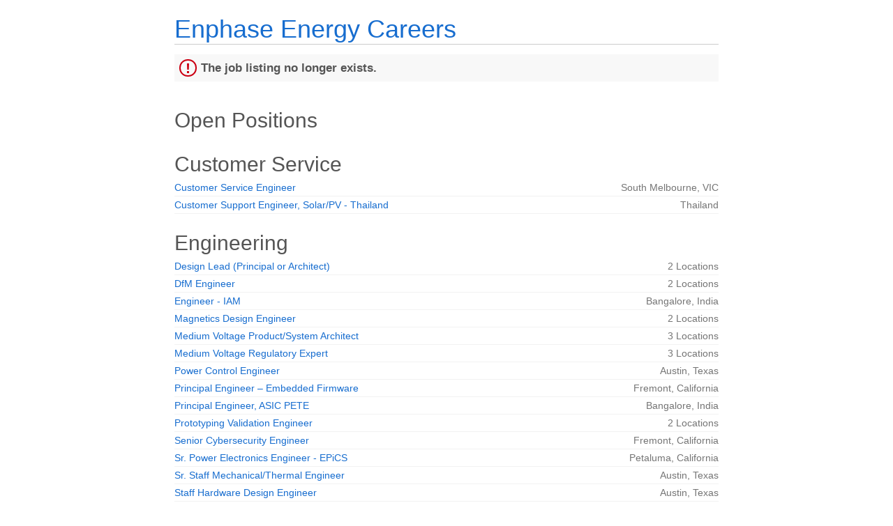

--- FILE ---
content_type: text/html;charset=UTF-8
request_url: https://jobs.jobvite.com/careers/enphase-energy/jobs?error=404
body_size: 4295
content:


        
    <!doctype html>
    <html class="no-js" lang="en-US">
            <head>
        <meta charset="utf-8">
        <meta http-equiv="X-UA-Compatible" content="IE=edge">
        <title>Enphase Energy Careers</title>
                    <meta name="viewport" content="width=device-width, initial-scale=1">

        <link rel="shortcut icon" href="//d3igejkwe1ucjd.cloudfront.net/__assets__/images/favicon.ico?v=251210093217" type="image/x-icon">
        <link rel="apple-touch-icon-precomposed" href="//d3igejkwe1ucjd.cloudfront.net/__assets__/images/apple-touch-icon-precomposed.png?v=251210093217">

        <link rel="stylesheet" href="//d3igejkwe1ucjd.cloudfront.net/__assets__/fonts/jobvite-icons/style.css?v=251210093217">
        <link rel="stylesheet" href="//d3igejkwe1ucjd.cloudfront.net/__assets__/styles/careersite/public-desktop.css?v=251210093217">
        <link rel="stylesheet" href="//d3igejkwe1ucjd.cloudfront.net/__assets__/scripts/careersite/public/flatpickr/v4/flatpickr.min.css?v=251210093217">
        <script src="//d3igejkwe1ucjd.cloudfront.net/__assets__/scripts/careersite/public/modernizr-3.3.1-custom.min.js?v=251210093217"></script>
        <script src="//d3igejkwe1ucjd.cloudfront.net/__assets__/lib/moment/moment-with-locales-2.29.4.min.js?v=251210093217"></script>

                    <!--[if lte IE 8]>
                <script src="//d3igejkwe1ucjd.cloudfront.net/__assets__/scripts/careersite/public/es5-shim.min.js?v=251210093217"></script>
            <![endif]-->


<!-- CWS Company-wise Google Analytics -->
<script type="text/javascript">
    function getUserId() { return ''; }
</script>
<script type="text/javascript">
    function getCompanyId() { return 'qu49Vfwm'; }
</script>
<script type="text/javascript">
    try {
        var enableAnonymizeIP = false;
        var trackerId = "UA-21121415-1";
        var gtagSrc = "https://www.googletagmanager.com/gtag/js?id=" + trackerId
        document.write('<script async src="' + gtagSrc + '"><\/script>');

        window.dataLayer = window.dataLayer || [];

        function gtag() {
            dataLayer.push(arguments);
        }

        gtag('js', new Date());
        
        gtag('config', trackerId, {
            'custom_map': {
                'dimension1': 'UserId',
                'dimension2': 'CompanyId',
                'dimension3': 'SubsidiaryId',
                'dimension4': 'JobId',
                'dimension5': 'CategoryId'
            },
            'UserId': getUserId(),
            'CompanyId': getCompanyId(),
            'SubsidiaryId': typeof getSubsidiaryId === 'function' ? getSubsidiaryId() : null,
            'JobId': typeof getJobId === 'function' ? getJobId() : null,
            'CategoryId': typeof getCategoryId === 'function' ? getCategoryId() : null,
            'anonymize_ip': enableAnonymizeIP
        });
    } catch (err) {}
</script>
<!-- End of CWS Company-wise Google Analytics -->

<!-- CWS Company-wise GainSight Analytics -->
<script type="text/javascript">
    function getUserId() { return ''; }
</script>
<script type="text/javascript">
   function getCWSRole() {
      var cwsRole = "Visitor";
           if("jobs" ==="applyconfirm"){
             cwsRole = "Applicant";
           }
          return cwsRole;
   }
</script>
<script type="text/javascript">
function getSfdc18DigitAccountNumber() {
   return '001Ua00000DdjCdIAJ';
  }
</script>
<!-- Gainsight PX Tag-->
    <script type="text/javascript">
       src="https://storage.googleapis.com/gainsight-px-cloud-public-assets/sdk/js/gpx-util.js">
    </script>
    <script type="text/javascript">
     var userId = getUserId();
     var samplePercentage = 1;
     if(__IdSampler.isIdInSamplePopulation(userID,samplePercentage)){
        (function(n,t,a,e,co){var i="aptrinsic";n[i]=n[i]||function(){
        (n[i].q=n[i].q||[]).push(arguments)},n[i].p=e;n[i].c=co;
        var r=t.createElement("script");r.async=!0,r.src=a+"?a="+e;
        var c=t.getElementsByTagName("script")[0];c.parentNode.insertBefore(r,c)
        })(window,document,"https://web-sdk.aptrinsic.com/api/aptrinsic.js","AP-G2NZN1QKA9C9-2")
        };

      // User and account for Gainsight
      aptrinsic("identify", {
          // User Fields
          "id": getUserId(),
          "role": getCWSRole()
        },
        {
          // Account Fields
          "id": typeof getSfdc18DigitAccountNumber === 'function' ? getSfdc18DigitAccountNumber() : null,
          "name": typeof getCompanyName === 'function' ? getCompanyName() : null
      });

    </script>
        <script>
            if (window.self !== window.parent) {
                document.documentElement.className += ' jv-iframe';
            }
        </script>
        

    </head>
    <body class="jv-desktop jv-page-jobs " ng-app="jv.careersite.desktop.app" ng-controller="JVMain">
            <div class="jv-page-container">
        <div class="jv-page">
                <div class="jv-page-content">
            <header class="jv-page-header" role="banner">
        <div class="jv-wrapper">
            <h1 class="jv-logo">
                    <a href="/enphase-energy/jobs">
Enphase Energy Careers                    </a>
            </h1>
        </div>
    </header>
    <div class="jv-page-error">
        <i class="jv-icon-warning"></i>
        <p class="jv-page-error-header">
            The job listing no longer exists.
        </p>
    </div>
            
    <article class="jv-page-body" role="main" >
            <div class="jv-wrapper">
            <h2>Open Positions</h2>
                    <p class="jv-cws-sr-only">Open Positions</p>

   
    
                                 <h3 class="h2">Customer Service</h3>

        <table class="jv-job-list">
            <thead>
                <tr>
                    <th scope="col" class="jv-cws-sr-only">Job listing</th>
                    <th scope="col" class="jv-cws-sr-only">Job location</th>
                </tr>
            </thead>
            <tbody>
                <tr>
            <td class="jv-job-list-name">
                <a href="/enphase-energy/job/oKdhzfwx">Customer Service Engineer</a>
            </td>
            <td class="jv-job-list-location">

        
            South Melbourne,
            VIC
        
            </td>
        </tr>

                <tr>
            <td class="jv-job-list-name">
                <a href="/enphase-energy/job/oIA3yfwD">Customer Support Engineer, Solar/PV - Thailand</a>
            </td>
            <td class="jv-job-list-location">

        
            Thailand
        
            </td>
        </tr>

            </tbody>
        </table>

                           <h3 class="h2">Engineering</h3>

        <table class="jv-job-list">
            <thead>
                <tr>
                    <th scope="col" class="jv-cws-sr-only">Job listing</th>
                    <th scope="col" class="jv-cws-sr-only">Job location</th>
                </tr>
            </thead>
            <tbody>
                <tr>
            <td class="jv-job-list-name">
                <a href="/enphase-energy/job/oPJwyfwm">Design Lead (Principal or Architect)</a>
            </td>
            <td class="jv-job-list-location">

        <div class="jv-meta">
            2 Locations
        </div>
            </td>
        </tr>

                <tr>
            <td class="jv-job-list-name">
                <a href="/enphase-energy/job/o0Jwyfwx">DfM Engineer</a>
            </td>
            <td class="jv-job-list-location">

        <div class="jv-meta">
            2 Locations
        </div>
            </td>
        </tr>

                <tr>
            <td class="jv-job-list-name">
                <a href="/enphase-energy/job/o7nfzfw2">Engineer - IAM</a>
            </td>
            <td class="jv-job-list-location">

        
            Bangalore,
            India
        
            </td>
        </tr>

                <tr>
            <td class="jv-job-list-name">
                <a href="/enphase-energy/job/ohJwyfwO">Magnetics Design Engineer</a>
            </td>
            <td class="jv-job-list-location">

        <div class="jv-meta">
            2 Locations
        </div>
            </td>
        </tr>

                <tr>
            <td class="jv-job-list-name">
                <a href="/enphase-energy/job/olLwyfwU">Medium Voltage Product/System Architect</a>
            </td>
            <td class="jv-job-list-location">

        <div class="jv-meta">
            3 Locations
        </div>
            </td>
        </tr>

                <tr>
            <td class="jv-job-list-name">
                <a href="/enphase-energy/job/oKNwyfwl">Medium Voltage Regulatory Expert</a>
            </td>
            <td class="jv-job-list-location">

        <div class="jv-meta">
            3 Locations
        </div>
            </td>
        </tr>

                <tr>
            <td class="jv-job-list-name">
                <a href="/enphase-energy/job/oPq1yfwy">Power Control Engineer</a>
            </td>
            <td class="jv-job-list-location">

        
            Austin,
            Texas
        
            </td>
        </tr>

                <tr>
            <td class="jv-job-list-name">
                <a href="/enphase-energy/job/oeYSyfwm">Principal Engineer – Embedded Firmware</a>
            </td>
            <td class="jv-job-list-location">

        
            Fremont,
            California
        
            </td>
        </tr>

                <tr>
            <td class="jv-job-list-name">
                <a href="/enphase-energy/job/o9oizfw8">Principal Engineer, ASIC PETE</a>
            </td>
            <td class="jv-job-list-location">

        
            Bangalore,
            India
        
            </td>
        </tr>

                <tr>
            <td class="jv-job-list-name">
                <a href="/enphase-energy/job/o8JwyfwF">Prototyping Validation Engineer</a>
            </td>
            <td class="jv-job-list-location">

        <div class="jv-meta">
            2 Locations
        </div>
            </td>
        </tr>

                <tr>
            <td class="jv-job-list-name">
                <a href="/enphase-energy/job/oxz2yfwq">Senior Cybersecurity Engineer</a>
            </td>
            <td class="jv-job-list-location">

        
            Fremont,
            California
        
            </td>
        </tr>

                <tr>
            <td class="jv-job-list-name">
                <a href="/enphase-energy/job/ozHjzfwS">Sr. Power Electronics Engineer - EPiCS</a>
            </td>
            <td class="jv-job-list-location">

        
            Petaluma,
            California
        
            </td>
        </tr>

                <tr>
            <td class="jv-job-list-name">
                <a href="/enphase-energy/job/o3FTyfwT">Sr. Staff Mechanical/Thermal Engineer</a>
            </td>
            <td class="jv-job-list-location">

        
            Austin,
            Texas
        
            </td>
        </tr>

                <tr>
            <td class="jv-job-list-name">
                <a href="/enphase-energy/job/oDW6yfwX">Staff Hardware Design Engineer</a>
            </td>
            <td class="jv-job-list-location">

        
            Austin,
            Texas
        
            </td>
        </tr>

                <tr>
            <td class="jv-job-list-name">
                <a href="/enphase-energy/job/opK6yfwx">Staff Power Electronics Systems Integration and Modeling Engineer</a>
            </td>
            <td class="jv-job-list-location">

        
            Austin,
            Texas
        
            </td>
        </tr>

                <tr>
            <td class="jv-job-list-name">
                <a href="/enphase-energy/job/oPCjzfw3">Staff Systems Engineer</a>
            </td>
            <td class="jv-job-list-location">

        
            Bangalore,
            India
        
            </td>
        </tr>

            </tbody>
        </table>

                           <h3 class="h2">Information Technology</h3>

        <table class="jv-job-list">
            <thead>
                <tr>
                    <th scope="col" class="jv-cws-sr-only">Job listing</th>
                    <th scope="col" class="jv-cws-sr-only">Job location</th>
                </tr>
            </thead>
            <tbody>
                <tr>
            <td class="jv-job-list-name">
                <a href="/enphase-energy/job/oURfzfwj">IT Desktop Engineer</a>
            </td>
            <td class="jv-job-list-location">

        
            Boise,
            Idaho
        
            </td>
        </tr>

                <tr>
            <td class="jv-job-list-name">
                <a href="/enphase-energy/job/ouGgzfwJ">Oracle OTM/GTM - Senior Engineer</a>
            </td>
            <td class="jv-job-list-location">

        
            Bangalore,
            India
        
            </td>
        </tr>

                <tr>
            <td class="jv-job-list-name">
                <a href="/enphase-energy/job/ojehzfw7">Senior Boomi Developer</a>
            </td>
            <td class="jv-job-list-location">

        
            Bangalore,
            India
        
            </td>
        </tr>

                <tr>
            <td class="jv-job-list-name">
                <a href="/enphase-energy/job/oFDgzfwR">Senior RPA Engineer</a>
            </td>
            <td class="jv-job-list-location">

        
            Bangalore,
            India
        
            </td>
        </tr>

                <tr>
            <td class="jv-job-list-name">
                <a href="/enphase-energy/job/ojdhzfw6">Senior Salesforce Developer</a>
            </td>
            <td class="jv-job-list-location">

        
            Bangalore,
            India
        
            </td>
        </tr>

                <tr>
            <td class="jv-job-list-name">
                <a href="/enphase-energy/job/olehzfw9">Staff Engineer - OCI Admin</a>
            </td>
            <td class="jv-job-list-location">

        
            Bangalore,
            India
        
            </td>
        </tr>

            </tbody>
        </table>

                           <h3 class="h2">Operations</h3>

        <table class="jv-job-list">
            <thead>
                <tr>
                    <th scope="col" class="jv-cws-sr-only">Job listing</th>
                    <th scope="col" class="jv-cws-sr-only">Job location</th>
                </tr>
            </thead>
            <tbody>
                <tr>
            <td class="jv-job-list-name">
                <a href="/enphase-energy/job/o7hkzfw1">Assistant Plant Manager</a>
            </td>
            <td class="jv-job-list-location">

        
            Arlington,
            Texas
        
            </td>
        </tr>

                <tr>
            <td class="jv-job-list-name">
                <a href="/enphase-energy/job/oYhkzfwS">Senior Operations Program Manager</a>
            </td>
            <td class="jv-job-list-location">

        
            Arlington,
            Texas
        
            </td>
        </tr>

            </tbody>
        </table>

                           <h3 class="h2">Quality</h3>

        <table class="jv-job-list">
            <thead>
                <tr>
                    <th scope="col" class="jv-cws-sr-only">Job listing</th>
                    <th scope="col" class="jv-cws-sr-only">Job location</th>
                </tr>
            </thead>
            <tbody>
                <tr>
            <td class="jv-job-list-name">
                <a href="/enphase-energy/job/o8yjzfwi">Analyst II, Data Analysis</a>
            </td>
            <td class="jv-job-list-location">

        
            Bangalore,
            India
        
            </td>
        </tr>

            </tbody>
        </table>

                           <h3 class="h2">Sales</h3>

        <table class="jv-job-list">
            <thead>
                <tr>
                    <th scope="col" class="jv-cws-sr-only">Job listing</th>
                    <th scope="col" class="jv-cws-sr-only">Job location</th>
                </tr>
            </thead>
            <tbody>
                <tr>
            <td class="jv-job-list-name">
                <a href="/enphase-energy/job/obA4yfw7">Inside Sales Representative, Solar/PV - Dutch</a>
            </td>
            <td class="jv-job-list-location">

        <div class="jv-meta">
            2 Locations
        </div>
            </td>
        </tr>

                <tr>
            <td class="jv-job-list-name">
                <a href="/enphase-energy/job/ov01yfwO">Inside Sales Representative, Solar/PV - French</a>
            </td>
            <td class="jv-job-list-location">

        
            Lyon,
            France
        
            </td>
        </tr>

                <tr>
            <td class="jv-job-list-name">
                <a href="/enphase-energy/job/ol9syfwe">Inside Sales Representative, Solar/PV - German (m/f/d)</a>
            </td>
            <td class="jv-job-list-location">

        
            Frankfurt,
            Germany
        
            </td>
        </tr>

                <tr>
            <td class="jv-job-list-name">
                <a href="/enphase-energy/job/o1s6yfwR">Senior Strategic Sales Manager – Datacenter Power Systems</a>
            </td>
            <td class="jv-job-list-location">

        
            United States
        
            </td>
        </tr>

            </tbody>
        </table>

                           <h3 class="h2">Technical Support</h3>

        <table class="jv-job-list">
            <thead>
                <tr>
                    <th scope="col" class="jv-cws-sr-only">Job listing</th>
                    <th scope="col" class="jv-cws-sr-only">Job location</th>
                </tr>
            </thead>
            <tbody>
                <tr>
            <td class="jv-job-list-name">
                <a href="/enphase-energy/job/oCw1yfwr">Field Service Technician, Solar/PV - Clermont-Ferrand Region, France</a>
            </td>
            <td class="jv-job-list-location">

        
            France
        
            </td>
        </tr>

            </tbody>
        </table>

                           <h3 class="h2">University</h3>

        <table class="jv-job-list">
            <thead>
                <tr>
                    <th scope="col" class="jv-cws-sr-only">Job listing</th>
                    <th scope="col" class="jv-cws-sr-only">Job location</th>
                </tr>
            </thead>
            <tbody>
                <tr>
            <td class="jv-job-list-name">
                <a href="/enphase-energy/job/obXUyfwk">Electrical Engineer - Intern</a>
            </td>
            <td class="jv-job-list-location">

        
            Fremont,
            California
        
            </td>
        </tr>

            </tbody>
        </table>

              <hr />
            <p>If you don't see a role that fits your profile, then apply with our <a href='/enphase-energy/apply'>General Application</a>.</p>
            <hr />
            <a href="https://app.jobvite.com" target="_parent">Check on an application you've submitted.</a>
            <hr />
            <a href="/enphase-energy/jobAlerts">Sign up for Job Alerts.</a>


            </div>
    </article>

    <footer class="jv-footer">
        <div class="jv-wrapper">
            <p class="jv-text-center">
                                <hr />

                    <a class="jv-powered-by" target="_parent" href="https://www.jobvite.com/support/job-seeker-support/"><i class="icon icon-powered-by"><span>Powered by Jobvite</span></i></a>
            </p>
        </div>
    </footer>

    </div>

        </div>
    </div>
    
    <script src="//d3igejkwe1ucjd.cloudfront.net/__assets__/concat/careersite/public/jv.careersite.desktop.app.js?v=251210093217"></script>
    <script>
        angular.module('preloadedData', []).constant('preloadedData', {
                companyAnalytics: 'UA-21121415-1',
                enableResumeParsing: true,
                numberFormat: "##,###,###,###,###.####",
            companyEId: 'qu49Vfwm',
            linkedInApiKey: '7557fkcarvxieo',
            isAWLIEnabled: '${isAWLIEnabled}',
            facebookApiId: '48354194572',
            dropBoxApiKey: 'w5fg28zznqcyg4w',
            baseUrl: '/enphase-energy',
            cdnURL: '//d3igejkwe1ucjd.cloudfront.net',
            releaseVersion: '251210093217',
            careersiteName: 'enphase-energy',
            careersiteDomainName: 'jobvite.com',
            careersiteSourceTypeId: 'PzuqVfw8'
        }).constant('i18n', {
I18N_RESUME_PREVIEW: 'Resume Preview',
I18N_NO_RESUME_FOUND: 'No resume found',
I18N_LINKEDIN_PROFILE: 'LinkedIn Profile',
I18N_FILE_UPLOAD_ERROR: 'Could not upload file.',
I18N_RECOMMENDATION_TYPE: 'Recommendation Type:',
I18N_RECOMMENDER: 'Recommender:',
I18N_CURRENT: 'Current',
I18N_PAST: 'Past',
I18N_EDUCATION: 'Education',
I18N_RECOMMENDATIONS_RECEIVED: 'Recommendations Received',
I18N_PATENTS: 'Patents',
I18N_SUMMARY: 'Summary',
I18N_SPECIALTIES: 'Specialties',
I18N_EXPERIENCE: 'Experience',
I18N_RECOMMENDATIONS: 'Recommendations',
I18N_PRESENT: 'Present',
JV_COMMON_DIRECTIVES_WEEKCALENDAR_SU: 'Su',
JV_COMMON_DIRECTIVES_WEEKCALENDAR_MO: 'Mo',
JV_COMMON_DIRECTIVES_WEEKCALENDAR_TU: 'Tu',
JV_COMMON_DIRECTIVES_WEEKCALENDAR_WE: 'We',
JV_COMMON_DIRECTIVES_WEEKCALENDAR_TH: 'Th',
JV_COMMON_DIRECTIVES_WEEKCALENDAR_FR: 'Fr',
JV_COMMON_DIRECTIVES_WEEKCALENDAR_SA: 'Sa',
JV_COMMON_DIRECTIVES_WEEKCALENDAR_SUN: 'Sun',
JV_COMMON_DIRECTIVES_WEEKCALENDAR_MON: 'Mon',
JV_COMMON_DIRECTIVES_WEEKCALENDAR_TUE: 'Tue',
JV_COMMON_DIRECTIVES_WEEKCALENDAR_WED: 'Wed',
JV_COMMON_DIRECTIVES_WEEKCALENDAR_THU: 'Thu',
JV_COMMON_DIRECTIVES_WEEKCALENDAR_FRI: 'Fri',
JV_COMMON_DIRECTIVES_WEEKCALENDAR_SAT: 'Sat',
JV_COMMON_DIRECTIVES_WEEKCALENDAR_SUNDAY: 'Sunday',
JV_COMMON_DIRECTIVES_WEEKCALENDAR_MONDAY: 'Monday',
JV_COMMON_DIRECTIVES_WEEKCALENDAR_TUESDAY: 'Tuesday',
JV_COMMON_DIRECTIVES_WEEKCALENDAR_WEDNESDAY: 'Wednesday',
JV_COMMON_DIRECTIVES_WEEKCALENDAR_THURSDAY: 'Thursday',
JV_COMMON_DIRECTIVES_WEEKCALENDAR_FRIDAY: 'Friday',
JV_COMMON_DIRECTIVES_WEEKCALENDAR_SATURDAY: 'Saturday',
JV_COMMON_DIRECTIVES_WEEKCALENDAR_JANUARY: 'January',
JV_COMMON_DIRECTIVES_WEEKCALENDAR_FEBRUARY: 'February',
JV_COMMON_DIRECTIVES_WEEKCALENDAR_MARCH: 'March',
JV_COMMON_DIRECTIVES_WEEKCALENDAR_APRIL: 'April',
JV_COMMON_DIRECTIVES_WEEKCALENDAR_MAY: 'May',
JV_COMMON_DIRECTIVES_WEEKCALENDAR_JUNE: 'June',
JV_COMMON_DIRECTIVES_WEEKCALENDAR_JULY: 'July',
JV_COMMON_DIRECTIVES_WEEKCALENDAR_AUGUST: 'August',
JV_COMMON_DIRECTIVES_WEEKCALENDAR_SEPTEMBER: 'September',
JV_COMMON_DIRECTIVES_WEEKCALENDAR_OCTOBER: 'October',
JV_COMMON_DIRECTIVES_WEEKCALENDAR_NOVEMBER: 'November',
JV_COMMON_DIRECTIVES_WEEKCALENDAR_DECEMBER: 'December',
JV_COMMON_DIRECTIVES_WEEKCALENDAR_JAN: 'Jan',
JV_COMMON_DIRECTIVES_WEEKCALENDAR_FEB: 'Feb',
JV_COMMON_DIRECTIVES_WEEKCALENDAR_MAR: 'Mar',
JV_COMMON_DIRECTIVES_WEEKCALENDAR_APR: 'Apr',
JV_COMMON_DIRECTIVES_WEEKCALENDAR_JUN: 'Jun',
JV_COMMON_DIRECTIVES_WEEKCALENDAR_JUL: 'Jul',
JV_COMMON_DIRECTIVES_WEEKCALENDAR_AUG: 'Aug',
JV_COMMON_DIRECTIVES_WEEKCALENDAR_SEP: 'Sep',
JV_COMMON_DIRECTIVES_WEEKCALENDAR_OCT: 'Oct',
JV_COMMON_DIRECTIVES_WEEKCALENDAR_NOV: 'Nov',
JV_COMMON_DIRECTIVES_WEEKCALENDAR_DEC: 'Dec',
COMMON_PAST_WEEK: 'Past 7 days',
COMMON_PAST_MONTH: 'Past 30 days',
COMMON_PAST_3_MONTHS: 'Past 90 days',
COMMON_CUSTOM_RANGE: 'Custom Range',
I18N_FROM: 'From',
I18N_TO: 'To',
I18N_ANY: 'Any',
I18N_FILE_UPLOAD_SIZE_CHECK_ERROR: 'File size shall not exceed 10MB',
I18N_MALICIOUS_CONTENT: 'The file upload was blocked for security reasons. Please check the file for any potentially harmful content or links and try again.',
I18N_NO_REMOTE: 'No Remote',
I18N_REMOTE: 'Remote'
        });
        Jobvite = {
            baseUrl: 'https://app.jobvite.com'
        }
    </script>

    </body>

    </html>
